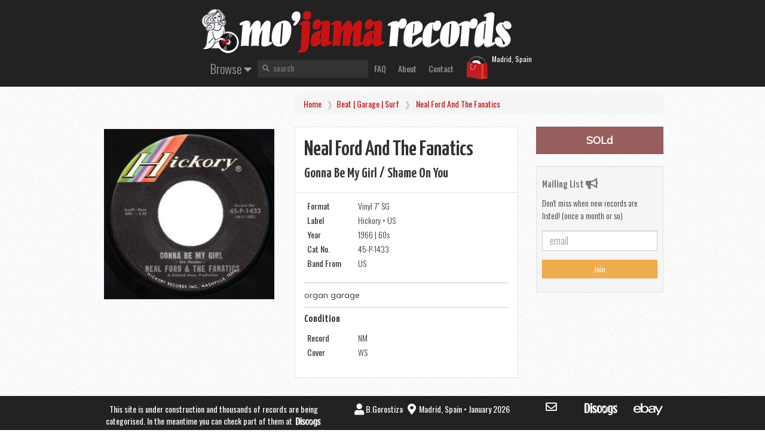

--- FILE ---
content_type: text/html; charset=UTF-8
request_url: https://mojamarecords.com/shop/936/nino-ferrer-il-re-dinghilterra-una-bambina-bionda-e-blu-riviera-1968
body_size: 4409
content:

<html lang="eng">
<head>
    <link rel="icon" href="../favicon.png">
    <meta name="description" content="Vinyl 7" SG Neal Ford and the Fanatics gonna be my girl / shame on you Hickory 1966">
    <base href="https://mojamarecords.com/shop/" >
    <title>Vinyl 7" SG Neal Ford and the Fanatics - Gonna Be My Girl / Shame On You (Hickory 1966 vinyl) | mo'jama records</title>
    <meta charset="utf-8">
    <meta name="viewport" content="width=device-width, initial-scale=1">
    <script src="https://code.jquery.com/jquery-3.4.1.min.js"></script>
	<script src="https://cdnjs.cloudflare.com/ajax/libs/fancybox/3.5.7/jquery.fancybox.min.js"></script>
	<!--
	<script defer src="fonts/font-awesome/js/all.js"></script>
	<!--load all styles -->

    <script type="text/javascript" src="https://netdna.bootstrapcdn.com/bootstrap/3.3.4/js/bootstrap.min.js"></script>
	<script type="text/javascript">

  var _gaq = _gaq || [];
  _gaq.push(['_setAccount', 'UA-24345640-1']);
  _gaq.push(['_trackPageview']);

  (function() {
    var ga = document.createElement('script'); ga.type = 'text/javascript'; ga.async = true;
    ga.src = ('https:' == document.location.protocol ? 'https://ssl' : 'https://www') + '.google-analytics.com/ga.js';
    var s = document.getElementsByTagName('script')[0]; s.parentNode.insertBefore(ga, s);
  })();

</script>    <link href="fonts/font-awesome/css/all.css" rel="stylesheet">
    <link rel="stylesheet" href="css/mod.css" type="text/css">
	<link rel="stylesheet" href="https://cdnjs.cloudflare.com/ajax/libs/fancybox/3.5.7/jquery.fancybox.css" />
	<link rel="stylesheet" href="player/css/audioplayer.css"/>
	<link rel="canonical" href="https://mojamarecords.com/shop/936/neal-ford-fanatics-gonna-be-girl-shame-on-you-hickory-1966">
	
	<meta property="og:title" content="Vinyl 7" SG Neal Ford and the Fanatics gonna be my girl / shame on you Hickory 1966"/>
	<meta property="og:type" content="music.album"/>
	<meta property="og:url" content="https://mojamarecords.com/shop/936/neal-ford-fanatics-gonna-be-girl-shame-on-you-hickory-1966"/>
	<meta property="og:image" content="thumbs/nealford_girl.jpg"/>
	<meta property="og:audio" content="samples/nealford_girl.mp3"/>
	<meta property="og:site_name" content="mo.jama records"/>
	<meta property="fb:admins" content="USER_ID"/>
	<meta property="og:description" content="organ garage"/>


	
</head>
<body>

<div class="navbar navbar-default navbar-inverse navbar-static-top">

	<div class="container">
		<div class="row">
			<div class="col-md-8 col-md-offset-2">
				<a href=index.php><img src="pics/header-xs.png" class="hidden-xs img-responsive"></a>
			</div>
		</div>
	</div>
	
	<div class="container">
		<div class="navbar-header">
			<button type="button" class="navbar-toggle" data-toggle="collapse" data-target="#navbar-ex-collapse">
				<span class="sr-only">Toggle navigation</span>
				<span class="icon-bar"></span>
				<span class="icon-bar"></span>
				<span class="icon-bar"></span>
			</button>
			<a class="visible-xs navbar-brand navbar-logo col-xs-9" href=index.php>
			<img alt="Brand" src="pics/header-xs.png" class="img-responsive">
			</a>
		</div>
		<div class="col-md-12 col-md-offset-2">
			<div class="collapse navbar-collapse" id="navbar-ex-collapse">
			
			
			<ul class="lead nav navbar-left navbar-nav">
				<li class="dropdown">
				<a href="#" class="dropdown-toggle" data-toggle="dropdown" role="button" aria-expanded="false">
				Browse <i class="fas fa-caret-down"></i></a>
				<ul class="dropdown-menu" role="menu" style="min-width: 800px;" >
					
						
						<!-- CATEGORIES START------------------------------------>
														<li class="col-md-4">
								<a href="cat.php?cat=rbeat">
								Beat | Garage | Surf								</a>
								</li> 								<li class="col-md-4">
								<a href="cat.php?cat=rnr">
								R&R | DooWop | Rockabilly | Twist								</a>
								</li> 								<li class="col-md-4">
								<a href="cat.php?cat=rpsych">
								Psych | Prog | Jazz Rock | Kraut								</a>
								</li> 								<li class="col-md-4">
								<a href="cat.php?cat=rfolk">
								Folk Rock | Acid Folk								</a>
								</li> 								<li class="col-md-4">
								<a href="cat.php?cat=rsoul">
								Blues Rock | Soul Rock | Southern Rock								</a>
								</li> 								<li class="col-md-4">
								<a href="cat.php?cat=rhard">
								Hard | Heavy | Metal | Hardcore								</a>
								</li> 								<li class="col-md-4">
								<a href="cat.php?cat=rnew">
								Punk | Glam | New Wave | Power Pop								</a>
								</li> 								<li class="col-md-4">
								<a href="cat.php?cat=rindie">
								Indie | Alternative								</a>
								</li> 								<li class="col-md-4">
								<a href="cat.php?cat=pop">
								Pop | Pop Rock								</a>
								</li> 								<li class="col-md-4">
								<a href="cat.php?cat=soul">
								Soul | Funk | Blues | R&B | Gospel								</a>
								</li> 								<li class="col-md-4">
								<a href="cat.php?cat=sould">
								Modern Soul | Disco | Italo | New R&B 								</a>
								</li> 								<li class="col-md-4">
								<a href="cat.php?cat=reggae">
								Reggae | Ska | Rocksteady								</a>
								</li> 								<li class="col-md-4">
								<a href="cat.php?cat=hip">
								Rap | Hip Hop								</a>
								</li> 								<li class="col-md-4">
								<a href="cat.php?cat=electro">
								House | Techno | Dance								</a>
								</li> 								<li class="col-md-4">
								<a href="cat.php?cat=jazz">
								Jazz | Soul Mod Jazz | Bop								</a>
								</li> 								<li class="col-md-4">
								<a href="cat.php?cat=jazzf">
								Acid Jazz | Jazz-Funk | Free-Jazz								</a>
								</li> 								<li class="col-md-4">
								<a href="cat.php?cat=lounge">
								Library | Lounge | Easy Listening								</a>
								</li> 								<li class="col-md-4">
								<a href="cat.php?cat=ost">
								Movie Soundtracks								</a>
								</li> 								<li class="col-md-4">
								<a href="cat.php?cat=ambient">
								Ambient | New Age | Experimental								</a>
								</li> 								<li class="col-md-4">
								<a href="cat.php?cat=latinj">
								Latin Jazz | Afro Cuban | Son | Bolero | Mambo | Cha-Cha-Cha								</a>
								</li> 								<li class="col-md-4">
								<a href="cat.php?cat=latinsa">
								Latin Soul | Cumbia | Salsa | Merengue								</a>
								</li> 								<li class="col-md-4">
								<a href="cat.php?cat=latinbr">
								Bossanova | Samba | MPB								</a>
								</li> 								<li class="col-md-4">
								<a href="cat.php?cat=folk">
								Folk | Country | Bluegrass								</a>
								</li> 								<li class="col-md-4">
								<a href="cat.php?cat=folkes">
								Fado | Nueva Cancion								</a>
								</li> 								<li class="col-md-4">
								<a href="cat.php?cat=flam">
								Flamenco | Copla								</a>
								</li> 								<li class="col-md-4">
								<a href="cat.php?cat=flamr">
								Rumba | Gypsy Rock | Acid Rumba								</a>
								</li> 								<li class="col-md-4">
								<a href="cat.php?cat=latinsud">
								Tangos | Ranchera								</a>
								</li> 								<li class="col-md-4">
								<a href="cat.php?cat=world">
								Ethnic | World Music								</a>
								</li> 								<li class="col-md-4">
								<a href="cat.php?cat=clas">
								Classical								</a>
								</li> 								<li class="col-md-4">
								<a href="cat.php?cat=children">
								Children | Teens								</a>
								</li> 								<li class="col-md-4">
								<a href="cat.php?cat=misc">
								Miscellanea								</a>
								</li> 								<li class="col-md-4">
								<a href="cat.php?cat=novelty">
								Novelty | Humor | Parody								</a>
								</li> 						<!-------------  CATEGORIES END -->
					<li class="divider"></li>
					<li><a href="#">Latest Arrivals</a></li>
					
				</ul>
				</li>
			</ul>
			
				
			<ul class="nav navbar-left navbar-nav">
				
				<li style="padding-top: 10px;" class="hidden-xs">
					<form role="form" action="search.php" method="post" name="search" target="">
					<input class="form-search" type="text" id="search" name="search" placeholder="search" required>
					</form>
				</li>

				<li><a href="/faq">FAQ</a></li>
				<li><a href="/about">About</a></li>
				<li><a href="/contact">Contact</a></li>
				<li><a href="order" class="bagtag">
					&nbsp;					</a>
				</li>
				<li class="hidden-xs"><small class="text-white">Madrid, Spain</small></li>
			</ul>
			</div>
		</div>
    </div>
</div>

<div style="text-align:center; padding:0x; color:#f0f0f0; background-color:#333333">
     <div class="container">
       <div class="row">
	<div class="col-sm-4 visible-xs aux">
	<div style="padding-top: 10px;">
		<form role="form" action="search.php" method="post" name="search" target="">
		<input class="form-search" type="text" id="search" name="search" placeholder="search" required>
		</form>
	</div>
       </div>
	</div>
     </div>
</div>
	
    <div class="section" itemscope itemtype="https://schema.org/Product">
	<span itemprop="name" content="Vinyl 7&quot; SG Neal Ford and the Fanatics gonna be my girl / shame on you Hickory 1966"></span>
      <div class="container">
	  
<!-------------- BREADCRUMBS ------------------------------------------>

		<div class="row">
          <div class="col-sm-8 col-sm-offset-4 aux auxbold text-capitalize">
			<ol class="breadcrumb">
			<li><a href="https://mojamarecords.com/shop/" >Home</a></li>
			<li><a href="cat.php?cat=rbeat">Beat | Garage | Surf</a></li>
			<li>
												<a href="list.php?q=Neal+Ford+and+the+Fanatics">Neal Ford and the Fanatics</a>
			</li>
<!--
			<li class="active">60s</li>
			<li class="active">7"</li>
			<li class="active">garage</li>
			<li class="active"></li>
			<li class="active">rbeat</li>
-->			
			</ol>
		  </div>
		</div>
<!-------------- BREADCRUMBS END ------------------------------------------>
		
        <div class="row">
          <div class="col-sm-4 col-xs-12">
						<a data-fancybox="gallery" href="samples/nealford_girl.jpg" title="Neal Ford and the Fanatics" alt="Neal Ford and the Fanatics gonna be my girl / shame on you">
			<img itemprop="image" class="center-block img-thumbnail" style="margin-bottom:10px" src="thumbs/nealford_girl.jpg" title="click to enlarge">
			</a>
			<div class="row" style="margin-bottom:20px">
				 </div> 			</div>
          <div class="col-sm-5 col-xs-12">
	  
            <div class="list-group-item">
	
				<h1 class="text-capitalize">Neal Ford and the Fanatics</h1>			
				<h3 class="text-capitalize">gonna be my girl / shame on you</h3>
			
			</div>

			<!-- SALE TAG INI-->
						<!-- SALE TAG FIN -->							

			<!-- PLAYER INI -->
           			<!-- PLAYER END -->	
			
			<div class="list-group-item" style="margin-bottom:20px">


				<table class="table table-condensed table-bordered aux">
				<tr>
					<td width="25%" class="auxbold">Format</td>
					<td>Vinyl 7" SG</td>
				</tr>
				<tr>
					<td class="auxbold">Label</td>
					<td>Hickory &bull; US</td>
				</tr>
				<tr>
					<td class="auxbold">Year</td>
					<td>1966 | 60s</td>
				</tr>
				<tr>
					<td class="auxbold">Cat No.</td>
					<td>45-P-1433</td>
				</tr>
								<tr>
					<td class="auxbold">Band From</td>
					<td>US</td>
				</tr>
								</table>

								<hr>			
				<span itemprop="description">
				<p>organ garage</p>
				</span>
								
				
								
				
				<hr>
				<h4>Condition</h4>


				<table class="table table-condensed table-bordered aux">
				<tr>
					<td width="25%" class="auxbold">Record</td>
					<td>NM</td>
				</tr>
				<tr>
					<td class="auxbold">Cover</td>
					<td>WS</td>
				</tr>
								</table>				
				

			</div>
			
		</div>


		<div class="col-sm-3 col-xs-12" itemprop="offers" itemscope itemtype="https://schema.org/Offer">
			
								<a role ="button" class="btn btn-info btn-block btn-lg disabled">
				<strong>SOLd</strong></a>
				<link itemprop="availability" href="https://schema.org/OutOfStock">
								
		</div>

          
		<!-- MAILING LIST FORM -->
		    <div class="col-sm-3 col-xs-12 aux">
            <div class="well well-sm" style="margin-top:20px;">
              <h4 class="text-muted">Mailing List
                <i class="fas fa-bullhorn"></i>
              </h4>
              <p>Don't miss when new records are listed! (once a month or so)</p>
              <form role="form" action="mailing-join.php" method="post" name="mailing" target="_self">
                <div class="form-group">
                  <input style="display:none;" class="form-control" id="name" name="name" placeholder="Name" type="text">
				  <input style="display:none;" name="surname" type="text" id="surname" value="">
				  <input style="display:none;" name="ref" type="text" id="ref" value="Neal Ford and the Fanatics - gonna be my girl / shame on you">
                </div>
                <div class="form-group">
                  <input class="form-control" id="email" name="email" placeholder="email" type="email" required>
                </div>
                <button type="submit" class="btn btn-block btn-warning">Join</button>
                </form>
            </div>
          </div>
		<!-- END OF MAILING LIST FORM -->
		  
        </div>
      </div>
    </div>


<footer class="footer">
    <div class="container">
		<div class="row">
			<div class="col-sm-12 col-lg-5 text-center">
				<p>
				This site is under construction and thousands of records are being categorised.
				In the meantime you can check part of them at&nbsp;&nbsp;<a target="_blank" href="https://www.discogs.com/seller/mo.jama/profile"><img src="pics/discogs-logo-white.svg" height="15"></a>
				</p>
			</div>	
			<div class="col-sm-12 col-lg-4 text-center">
					<p><i class="fas fa-fw fa-lg fa-user"></i>B.Gorostiza&nbsp;<i class="fas fa-fw fa-lg fa-map-marker-alt"></i>Madrid, Spain &bull; January 2026					</p>
			</div>
		
			<div class="col-xs-4 col-lg-1 text-center">
				<p>
				<a href="contact.php"><i class="far fa-envelope fa-fw fa-lg text-inverse"></i></a>
				</p>
			</div>
			
			<div class="col-xs-4 col-lg-1 text-center">
				<p>
				<a target="_blank" href="https://www.discogs.com/sell/seller_feedback/mo.jama">
				<img src="pics/discogs-logo-white.svg" height="20" class="center-block"></a>
				</p>
			</div>
			
			<div class="col-xs-4 col-lg-1 text-center">
				<p>
				<a target="_blank" href="https://www.ebay.com/fdbk/feedback_profile/mo.jama?commentType=POSITIVE&user_context=BUYER&filter=feedback_page%3ARECEIVED_AS_SELLER&page_id=1&limit=50">
				<img src="pics/EBay_logo.svg" height="20" class="center-block">
				</a>
				</p>
			</div>
		</div>	
	</div>
</footer>  
</body></html>

